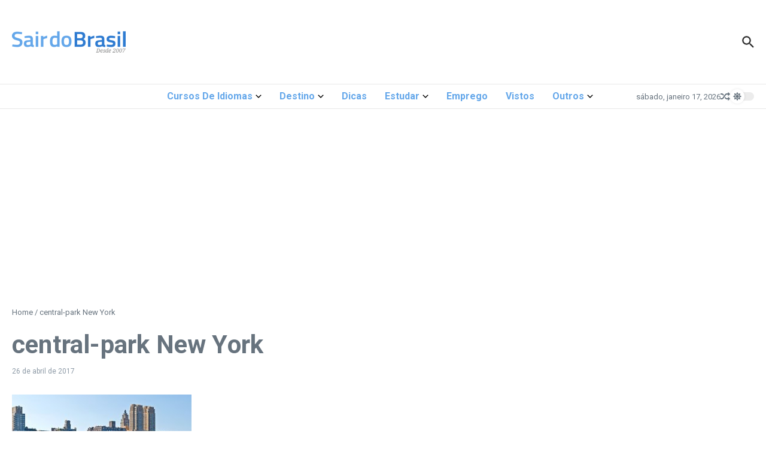

--- FILE ---
content_type: text/html; charset=utf-8
request_url: https://www.google.com/recaptcha/api2/aframe
body_size: 267
content:
<!DOCTYPE HTML><html><head><meta http-equiv="content-type" content="text/html; charset=UTF-8"></head><body><script nonce="GeEKKrNcLCmyY6rr9FmM6w">/** Anti-fraud and anti-abuse applications only. See google.com/recaptcha */ try{var clients={'sodar':'https://pagead2.googlesyndication.com/pagead/sodar?'};window.addEventListener("message",function(a){try{if(a.source===window.parent){var b=JSON.parse(a.data);var c=clients[b['id']];if(c){var d=document.createElement('img');d.src=c+b['params']+'&rc='+(localStorage.getItem("rc::a")?sessionStorage.getItem("rc::b"):"");window.document.body.appendChild(d);sessionStorage.setItem("rc::e",parseInt(sessionStorage.getItem("rc::e")||0)+1);localStorage.setItem("rc::h",'1768652478491');}}}catch(b){}});window.parent.postMessage("_grecaptcha_ready", "*");}catch(b){}</script></body></html>